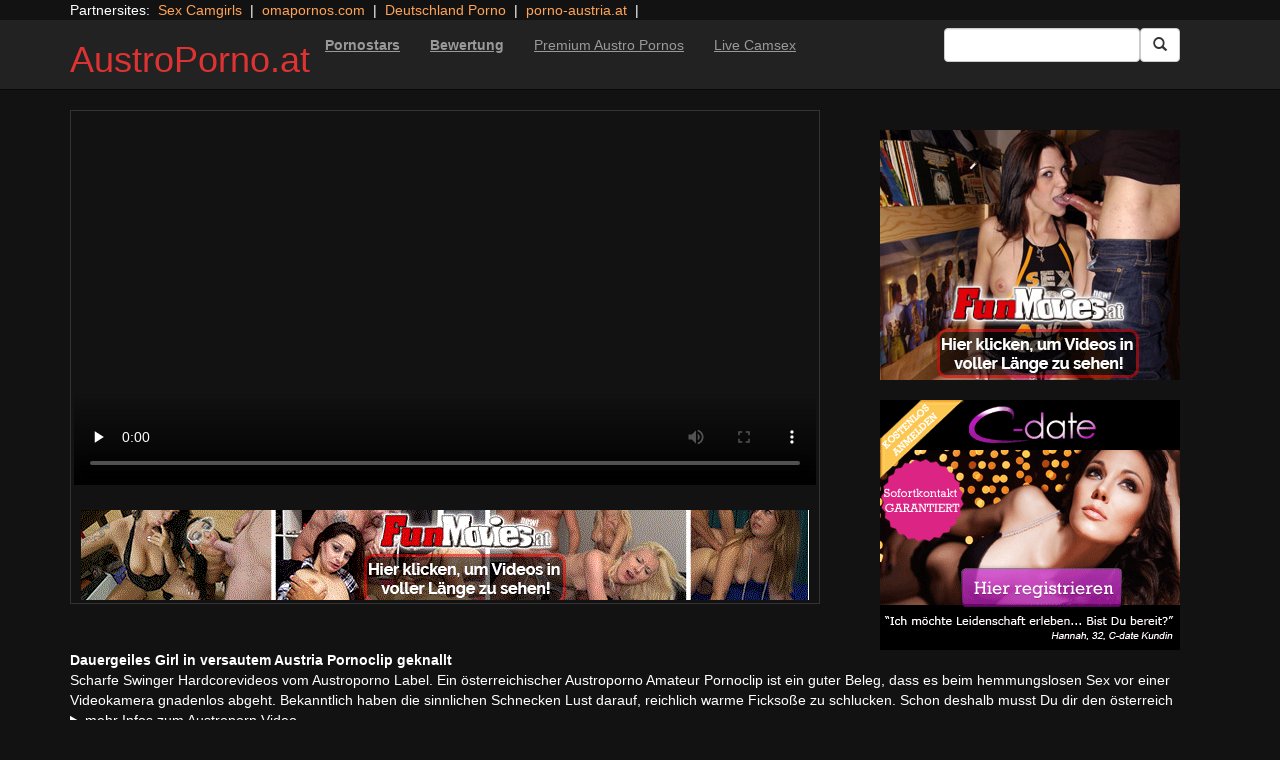

--- FILE ---
content_type: text/html; charset=UTF-8
request_url: https://austroporno.at/porno-oesterreich/fourway-climax.html/
body_size: 12580
content:
<!DOCTYPE html>
<html dir="ltr" lang="de">
<head>
<meta charset="UTF-8"/>
<meta name="viewport" content="width=device-width"/>
<meta name="language" content="de-at">
<link rel="alternate" hreflang="en-us" href="https://us.hc6.org/"/>
<link rel="alternate" hreflang="en-gb" href="https://us.hc6.org/"/>
<link rel="alternate" hreflang="x-default" href="https://austroporno.at"/>
<link rel="dns-prefetch" href="https://austroporno.at">
<link rel="dns-prefetch" href="https://storage.googleapis.com">
<link rel="dns-prefetch" href="https://cdncache1.hc6.org">
<link rel="dns-prefetch" href="https://netdna.bootstrapcdn.com">
<link rel="dns-prefetch" href="https://www.googletagmanager.com">
<link rel="profile" href="//gmpg.org/xfn/11"/>
<link rel="pingback" href="https://austroporno.at/xmlrpc.php"/>
<link rel="preload" href="//netdna.bootstrapcdn.com/bootstrap/3.0.2/fonts/glyphicons-halflings-regular.woff" as="font" type="font/woff" crossorigin>
<link rel="preload" href="//netdna.bootstrapcdn.com/bootstrap/3.0.2/fonts/glyphicons-halflings-regular.ttf" as="font" type="font/woff" crossorigin>
<link rel="icon" href="//cdncache1.hc6.org/PicServer/speedup/dating/datingarea_blue/img/favicon.png" type="image/png"/>
<style>img:is([sizes="auto" i], [sizes^="auto," i]){contain-intrinsic-size:3000px 1500px}</style>
<title>Dauergeiles Girl in versautem Austria Pornoclip geknallt</title>
<meta name="description" content="Scharfe Swinger Hardcorevideos vom Austroporno Label. Ein österreichischer Austroporno Amateur Pornoclip ist ein guter Beleg, dass es beim hemmungslosen Sex vor einer Videokamera gnadenlos abgeht. Bekanntlich haben die sinnlichen Schnecken Lust darauf, reichlich warme Ficksoße zu schlucken. Schon deshalb musst Du dir den österreichischen Amateur Porno aus Austria dringend ansehen. Deutschsprachiger Gruppensex Pornofilm vom Austroporno"/>
<meta name="robots" content="max-snippet:-1, max-image-preview:large, max-video-preview:-1"/>
<meta name="author" content="PornAWM"/>
<link rel="canonical" href="https://austroporno.at/porno-oesterreich/fourway-climax.html/"/>
<meta name="generator" content="All in One SEO Pro (AIOSEO) 4.8.1.1"/>
<script type="application/ld+json" class="aioseo-schema">{"@context":"https:\/\/schema.org","@graph":[{"@type":"Article","@id":"https:\/\/austroporno.at\/porno-oesterreich\/fourway-climax.html\/#article","name":"Dauergeiles Girl in versautem Austria Pornoclip geknallt","headline":"Dauergeiles Girl in versautem Austria Pornoclip geknallt","author":{"@id":"https:\/\/austroporno.at\/author\/pornawm\/#author"},"publisher":{"@id":"https:\/\/austroporno.at\/#person"},"image":{"@type":"ImageObject","url":"https:\/\/austroporno.at\/wp-content\/uploads\/2016\/10\/6769.jpg","width":720,"height":381},"datePublished":"2016-10-26T21:28:30+02:00","dateModified":"2025-01-07T00:11:47+01:00","inLanguage":"de-DE","mainEntityOfPage":{"@id":"https:\/\/austroporno.at\/porno-oesterreich\/fourway-climax.html\/#webpage"},"isPartOf":{"@id":"https:\/\/austroporno.at\/porno-oesterreich\/fourway-climax.html\/#webpage"},"articleSection":"Austria Porno, Amateur, Blowjob, ficken, GruppenSex Partys, Jana Puff, Romana"},{"@type":"BreadcrumbList","@id":"https:\/\/austroporno.at\/porno-oesterreich\/fourway-climax.html\/#breadcrumblist","itemListElement":[{"@type":"ListItem","@id":"https:\/\/austroporno.at\/#listItem","position":1,"name":"Zu Hause","item":"https:\/\/austroporno.at\/","nextItem":{"@type":"ListItem","@id":"https:\/\/austroporno.at\/category\/porno-oesterreich\/#listItem","name":"Austria Porno"}},{"@type":"ListItem","@id":"https:\/\/austroporno.at\/category\/porno-oesterreich\/#listItem","position":2,"name":"Austria Porno","previousItem":{"@type":"ListItem","@id":"https:\/\/austroporno.at\/#listItem","name":"Zu Hause"}}]},{"@type":"Person","@id":"https:\/\/austroporno.at\/#person","name":"PornAWM","image":{"@type":"ImageObject","@id":"https:\/\/austroporno.at\/porno-oesterreich\/fourway-climax.html\/#personImage","url":"https:\/\/secure.gravatar.com\/avatar\/fedbb3eac9d597787d46cc59914bdc9a?s=96&d=mm&r=r","width":96,"height":96,"caption":"PornAWM"}},{"@type":"Person","@id":"https:\/\/austroporno.at\/author\/pornawm\/#author","url":"https:\/\/austroporno.at\/author\/pornawm\/","name":"PornAWM","image":{"@type":"ImageObject","@id":"https:\/\/austroporno.at\/porno-oesterreich\/fourway-climax.html\/#authorImage","url":"https:\/\/secure.gravatar.com\/avatar\/fedbb3eac9d597787d46cc59914bdc9a?s=96&d=mm&r=r","width":96,"height":96,"caption":"PornAWM"}},{"@type":"WebPage","@id":"https:\/\/austroporno.at\/porno-oesterreich\/fourway-climax.html\/#webpage","url":"https:\/\/austroporno.at\/porno-oesterreich\/fourway-climax.html\/","name":"Dauergeiles Girl in versautem Austria Pornoclip geknallt","description":"Scharfe Swinger Hardcorevideos vom Austroporno Label. Ein \u00f6sterreichischer Austroporno Amateur Pornoclip ist ein guter Beleg, dass es beim hemmungslosen Sex vor einer Videokamera gnadenlos abgeht. Bekanntlich haben die sinnlichen Schnecken Lust darauf, reichlich warme Fickso\u00dfe zu schlucken. Schon deshalb musst Du dir den \u00f6sterreichischen Amateur Porno aus Austria dringend ansehen. Deutschsprachiger Gruppensex Pornofilm vom Austroporno","inLanguage":"de-DE","isPartOf":{"@id":"https:\/\/austroporno.at\/#website"},"breadcrumb":{"@id":"https:\/\/austroporno.at\/porno-oesterreich\/fourway-climax.html\/#breadcrumblist"},"author":{"@id":"https:\/\/austroporno.at\/author\/pornawm\/#author"},"creator":{"@id":"https:\/\/austroporno.at\/author\/pornawm\/#author"},"image":{"@type":"ImageObject","url":"https:\/\/austroporno.at\/wp-content\/uploads\/2016\/10\/6769.jpg","@id":"https:\/\/austroporno.at\/porno-oesterreich\/fourway-climax.html\/#mainImage","width":720,"height":381},"primaryImageOfPage":{"@id":"https:\/\/austroporno.at\/porno-oesterreich\/fourway-climax.html\/#mainImage"},"datePublished":"2016-10-26T21:28:30+02:00","dateModified":"2025-01-07T00:11:47+01:00"},{"@type":"WebSite","@id":"https:\/\/austroporno.at\/#website","url":"https:\/\/austroporno.at\/","name":"AustroPorno.at -\u00f6sterreichische Pornos von Funmovies","alternateName":"AustroPorno.at","inLanguage":"de-DE","publisher":{"@id":"https:\/\/austroporno.at\/#person"}}]}</script>
<link rel='dns-prefetch' href='//netdna.bootstrapcdn.com'/>
<link rel="stylesheet" type="text/css" href="//austroporno.at/wp-content/cache/wpfc-minified/qtkpusxb/bugx4.css" media="all"/>
<style id='classic-theme-styles-inline-css'>.wp-block-button__link{color:#fff;background-color:#32373c;border-radius:9999px;box-shadow:none;text-decoration:none;padding:calc(.667em + 2px) calc(1.333em + 2px);font-size:1.125em}.wp-block-file__button{background:#32373c;color:#fff;text-decoration:none}</style>
<style id='global-styles-inline-css'>:root{--wp--preset--aspect-ratio--square:1;--wp--preset--aspect-ratio--4-3:4/3;--wp--preset--aspect-ratio--3-4:3/4;--wp--preset--aspect-ratio--3-2:3/2;--wp--preset--aspect-ratio--2-3:2/3;--wp--preset--aspect-ratio--16-9:16/9;--wp--preset--aspect-ratio--9-16:9/16;--wp--preset--color--black:#000;--wp--preset--color--cyan-bluish-gray:#abb8c3;--wp--preset--color--white:#fff;--wp--preset--color--pale-pink:#f78da7;--wp--preset--color--vivid-red:#cf2e2e;--wp--preset--color--luminous-vivid-orange:#ff6900;--wp--preset--color--luminous-vivid-amber:#fcb900;--wp--preset--color--light-green-cyan:#7bdcb5;--wp--preset--color--vivid-green-cyan:#00d084;--wp--preset--color--pale-cyan-blue:#8ed1fc;--wp--preset--color--vivid-cyan-blue:#0693e3;--wp--preset--color--vivid-purple:#9b51e0;--wp--preset--gradient--vivid-cyan-blue-to-vivid-purple:linear-gradient(135deg,rgba(6,147,227,1) 0%,#9b51e0 100%);--wp--preset--gradient--light-green-cyan-to-vivid-green-cyan:linear-gradient(135deg,#7adcb4 0%,#00d082 100%);--wp--preset--gradient--luminous-vivid-amber-to-luminous-vivid-orange:linear-gradient(135deg,rgba(252,185,0,1) 0%,rgba(255,105,0,1) 100%);--wp--preset--gradient--luminous-vivid-orange-to-vivid-red:linear-gradient(135deg,rgba(255,105,0,1) 0%,#cf2e2e 100%);--wp--preset--gradient--very-light-gray-to-cyan-bluish-gray:linear-gradient(135deg,#eee 0%,#a9b8c3 100%);--wp--preset--gradient--cool-to-warm-spectrum:linear-gradient(135deg,#4aeadc 0%,#9778d1 20%,#cf2aba 40%,#ee2c82 60%,#fb6962 80%,#fef84c 100%);--wp--preset--gradient--blush-light-purple:linear-gradient(135deg,#ffceec 0%,#9896f0 100%);--wp--preset--gradient--blush-bordeaux:linear-gradient(135deg,#fecda5 0%,#fe2d2d 50%,#6b003e 100%);--wp--preset--gradient--luminous-dusk:linear-gradient(135deg,#ffcb70 0%,#c751c0 50%,#4158d0 100%);--wp--preset--gradient--pale-ocean:linear-gradient(135deg,#fff5cb 0%,#b6e3d4 50%,#33a7b5 100%);--wp--preset--gradient--electric-grass:linear-gradient(135deg,#caf880 0%,#71ce7e 100%);--wp--preset--gradient--midnight:linear-gradient(135deg,#020381 0%,#2874fc 100%);--wp--preset--font-size--small:13px;--wp--preset--font-size--medium:20px;--wp--preset--font-size--large:36px;--wp--preset--font-size--x-large:42px;--wp--preset--spacing--20:.44rem;--wp--preset--spacing--30:.67rem;--wp--preset--spacing--40:1rem;--wp--preset--spacing--50:1.5rem;--wp--preset--spacing--60:2.25rem;--wp--preset--spacing--70:3.38rem;--wp--preset--spacing--80:5.06rem;--wp--preset--shadow--natural:6px 6px 9px rgba(0,0,0,.2);--wp--preset--shadow--deep:12px 12px 50px rgba(0,0,0,.4);--wp--preset--shadow--sharp:6px 6px 0 rgba(0,0,0,.2);--wp--preset--shadow--outlined:6px 6px 0 -3px rgba(255,255,255,1) , 6px 6px rgba(0,0,0,1);--wp--preset--shadow--crisp:6px 6px 0 rgba(0,0,0,1)}:where(.is-layout-flex){gap:.5em}:where(.is-layout-grid){gap:.5em}body .is-layout-flex{display:flex}.is-layout-flex{flex-wrap:wrap;align-items:center}.is-layout-flex > :is(*, div){margin:0}body .is-layout-grid{display:grid}.is-layout-grid > :is(*, div){margin:0}:where(.wp-block-columns.is-layout-flex){gap:2em}:where(.wp-block-columns.is-layout-grid){gap:2em}:where(.wp-block-post-template.is-layout-flex){gap:1.25em}:where(.wp-block-post-template.is-layout-grid){gap:1.25em}.has-black-color{color:var(--wp--preset--color--black)!important}.has-cyan-bluish-gray-color{color:var(--wp--preset--color--cyan-bluish-gray)!important}.has-white-color{color:var(--wp--preset--color--white)!important}.has-pale-pink-color{color:var(--wp--preset--color--pale-pink)!important}.has-vivid-red-color{color:var(--wp--preset--color--vivid-red)!important}.has-luminous-vivid-orange-color{color:var(--wp--preset--color--luminous-vivid-orange)!important}.has-luminous-vivid-amber-color{color:var(--wp--preset--color--luminous-vivid-amber)!important}.has-light-green-cyan-color{color:var(--wp--preset--color--light-green-cyan)!important}.has-vivid-green-cyan-color{color:var(--wp--preset--color--vivid-green-cyan)!important}.has-pale-cyan-blue-color{color:var(--wp--preset--color--pale-cyan-blue)!important}.has-vivid-cyan-blue-color{color:var(--wp--preset--color--vivid-cyan-blue)!important}.has-vivid-purple-color{color:var(--wp--preset--color--vivid-purple)!important}.has-black-background-color{background-color:var(--wp--preset--color--black)!important}.has-cyan-bluish-gray-background-color{background-color:var(--wp--preset--color--cyan-bluish-gray)!important}.has-white-background-color{background-color:var(--wp--preset--color--white)!important}.has-pale-pink-background-color{background-color:var(--wp--preset--color--pale-pink)!important}.has-vivid-red-background-color{background-color:var(--wp--preset--color--vivid-red)!important}.has-luminous-vivid-orange-background-color{background-color:var(--wp--preset--color--luminous-vivid-orange)!important}.has-luminous-vivid-amber-background-color{background-color:var(--wp--preset--color--luminous-vivid-amber)!important}.has-light-green-cyan-background-color{background-color:var(--wp--preset--color--light-green-cyan)!important}.has-vivid-green-cyan-background-color{background-color:var(--wp--preset--color--vivid-green-cyan)!important}.has-pale-cyan-blue-background-color{background-color:var(--wp--preset--color--pale-cyan-blue)!important}.has-vivid-cyan-blue-background-color{background-color:var(--wp--preset--color--vivid-cyan-blue)!important}.has-vivid-purple-background-color{background-color:var(--wp--preset--color--vivid-purple)!important}.has-black-border-color{border-color:var(--wp--preset--color--black)!important}.has-cyan-bluish-gray-border-color{border-color:var(--wp--preset--color--cyan-bluish-gray)!important}.has-white-border-color{border-color:var(--wp--preset--color--white)!important}.has-pale-pink-border-color{border-color:var(--wp--preset--color--pale-pink)!important}.has-vivid-red-border-color{border-color:var(--wp--preset--color--vivid-red)!important}.has-luminous-vivid-orange-border-color{border-color:var(--wp--preset--color--luminous-vivid-orange)!important}.has-luminous-vivid-amber-border-color{border-color:var(--wp--preset--color--luminous-vivid-amber)!important}.has-light-green-cyan-border-color{border-color:var(--wp--preset--color--light-green-cyan)!important}.has-vivid-green-cyan-border-color{border-color:var(--wp--preset--color--vivid-green-cyan)!important}.has-pale-cyan-blue-border-color{border-color:var(--wp--preset--color--pale-cyan-blue)!important}.has-vivid-cyan-blue-border-color{border-color:var(--wp--preset--color--vivid-cyan-blue)!important}.has-vivid-purple-border-color{border-color:var(--wp--preset--color--vivid-purple)!important}.has-vivid-cyan-blue-to-vivid-purple-gradient-background{background:var(--wp--preset--gradient--vivid-cyan-blue-to-vivid-purple)!important}.has-light-green-cyan-to-vivid-green-cyan-gradient-background{background:var(--wp--preset--gradient--light-green-cyan-to-vivid-green-cyan)!important}.has-luminous-vivid-amber-to-luminous-vivid-orange-gradient-background{background:var(--wp--preset--gradient--luminous-vivid-amber-to-luminous-vivid-orange)!important}.has-luminous-vivid-orange-to-vivid-red-gradient-background{background:var(--wp--preset--gradient--luminous-vivid-orange-to-vivid-red)!important}.has-very-light-gray-to-cyan-bluish-gray-gradient-background{background:var(--wp--preset--gradient--very-light-gray-to-cyan-bluish-gray)!important}.has-cool-to-warm-spectrum-gradient-background{background:var(--wp--preset--gradient--cool-to-warm-spectrum)!important}.has-blush-light-purple-gradient-background{background:var(--wp--preset--gradient--blush-light-purple)!important}.has-blush-bordeaux-gradient-background{background:var(--wp--preset--gradient--blush-bordeaux)!important}.has-luminous-dusk-gradient-background{background:var(--wp--preset--gradient--luminous-dusk)!important}.has-pale-ocean-gradient-background{background:var(--wp--preset--gradient--pale-ocean)!important}.has-electric-grass-gradient-background{background:var(--wp--preset--gradient--electric-grass)!important}.has-midnight-gradient-background{background:var(--wp--preset--gradient--midnight)!important}.has-small-font-size{font-size:var(--wp--preset--font-size--small)!important}.has-medium-font-size{font-size:var(--wp--preset--font-size--medium)!important}.has-large-font-size{font-size:var(--wp--preset--font-size--large)!important}.has-x-large-font-size{font-size:var(--wp--preset--font-size--x-large)!important}:where(.wp-block-post-template.is-layout-flex){gap:1.25em}:where(.wp-block-post-template.is-layout-grid){gap:1.25em}:where(.wp-block-columns.is-layout-flex){gap:2em}:where(.wp-block-columns.is-layout-grid){gap:2em}:root :where(.wp-block-pullquote){font-size:1.5em;line-height:1.6}</style>
<link rel='stylesheet' id='twitter-bootstrap-css' href='https://netdna.bootstrapcdn.com/bootstrap/3.0.2/css/bootstrap.min.css?ver=3.0.2' type='text/css' media='all'/>
<style>body{background-color:#121212;color:#fff}a:link{color:#ffa357}a:visited{color:#ccc}.widget-area h2,.tag-cloud h2{font-size:18px;line-height:18px}.widget-area li{list-style:none}.tag-cloud a{white-space:nowrap;background-color:#666;color:#fff;padding:4px;border-radius:8px;margin-right:4px;line-height:180%}.cat-item{font-weight:bold;margin-bottom:2px;padding:4px;border-bottom:1px solid #ccc}.cat-item a{color:#666;margin:0;display:block;width:100%;height:100%}.duration{background-color:#000;color:#fff;font-size:14px;font-weight:bold;bottom:-18px;right:20px;position:relative;float:right;padding:2px;line-height:100%;clear:both}.video-preview-title a{font-size:14px;font-weight:normal;clear:both}.video-meta-data{font-size:14px}a.sponsor_link{font-size:16px;font-weight:bold}.video-data{width:auto;border:1px solid #333;padding:3px;overflow:hidden}.video-data-left{width:50%;float:left;background-color:transparent;text-align:left}.video-data-right{width:50%;float:right;text-align:right}.nav-tabs>li.active>a{background-color:#eee;border:none}.nav-tabs a{background-color:#ccc;border-bottom:1px solid #f1f1f1;color:#000}.edit-link{display:block}time{display:block}#comments{clear:both}#respond{clear:both}.flex-video{position:relative;padding-top:10px;padding-bottom:700px;height:0;overflow:hidden}.flex-video iframe,.flex-video object,.flex-video embed{position:absolute;top:0;left:0;width:100%;height:100%}@media only screen and (max-device-width:800px),only screen and (device-width:1024px) and (device-height:600px),only screen and (width:1280px) and (orientation:landscape),only screen and (device-width:800px),only screen and (max-width:767px){.flex-video{padding-top:0}}</style>
<link rel="stylesheet" type="text/css" href="//austroporno.at/wp-content/cache/wpfc-minified/7w11yheq/bugx4.css" media="screen"/>
<link rel="https://api.w.org/" href="https://austroporno.at/wp-json/"/><link rel="alternate" title="JSON" type="application/json" href="https://austroporno.at/wp-json/wp/v2/posts/6769"/><link rel="EditURI" type="application/rsd+xml" title="RSD" href="https://austroporno.at/xmlrpc.php?rsd"/>
<meta name="generator" content="WordPress 6.7.2"/>
<link rel='shortlink' href='https://austroporno.at/?p=6769'/>
<link rel="alternate" title="oEmbed (JSON)" type="application/json+oembed" href="https://austroporno.at/wp-json/oembed/1.0/embed?url=https%3A%2F%2Faustroporno.at%2Fporno-oesterreich%2Ffourway-climax.html%2F"/>
<link rel="alternate" title="oEmbed (XML)" type="text/xml+oembed" href="https://austroporno.at/wp-json/oembed/1.0/embed?url=https%3A%2F%2Faustroporno.at%2Fporno-oesterreich%2Ffourway-climax.html%2F&#038;format=xml"/>
<style>.site-title a,.site-description{color:#d33!important}</style>
<script type="application/ld+json">{
"@context": "http://schema.org/",
"@type": "VideoObject",
"name": "Dauergeiles Girl in versautem Austria Pornoclip geknallt",
"description": "In der geilsten Pornotube im Netz erwarten Dich Tausende Blondinen Porno Videos, in denen perverse Hausfrauen oberaffentittengeil geknattert werden. Die supergeilen Weiber legen mit Wonne ihre klitschnasse Fotze frei, um es sich vom gut gebauten Handelsvertreter besorgen zu lassen.",
"url": "https://austroporno.at/porno-oesterreich/fourway-climax.html/",
"thumbnailUrl": "https://cdncache1.hc6.org/PicServer/nlclp/autpat/tubeace-thumbs/69/6769_1.jpg",
"contentUrl": "https://cdncache1.hc6.org/cache3/2dirxxyyzz/manicaold/galleriesDfunmoviesDatSFlash-00116_FunMovies_at_Ein_flotter_4er_2SvideosSvideo.mp4",
"duration": "PT5M14S",
"encodingFormat": "video/mp4",
"uploadDate": "2023-12-10T8:4:4+01:00"
}</script>
</head>
<body>
<div class="container"> Partnersites:&nbsp; <a href="https://sexcamgirls.live" alt="Sex Camgirls" target="_blank" rel="noopener">Sex Camgirls</a> &nbsp;|&nbsp; <a href="https://omapornos.com" alt="omapornos.com" target="_blank" rel="noopener">omapornos.com</a> &nbsp;|&nbsp; <a href="https://pornos.cc" alt="Deutschland Porno" target="_blank" rel="noopener">Deutschland Porno</a> &nbsp;|&nbsp; <a href="https://porno-austria.at" alt="porno-austria.at" target="_blank" rel="noopener">porno-austria.at</a> &nbsp;|&nbsp; <br></div><div class="navbar navbar-inverse navbar-static-top" role="navigation">
<div class="container">
<div class="navbar-header"> <button type="button" class="navbar-toggle" data-toggle="collapse" data-target=".navbar-collapse"> <span class="sr-only">Toggle navigation</span> <span class="icon-bar"></span> <span class="icon-bar"></span> <span class="icon-bar"></span> </button> <header> <h1 class="site-title"><a href="https://austroporno.at/" title="AustroPorno.at" rel="home">AustroPorno.at</a></h1> </header></div><div class="collapse navbar-collapse">
<div class="menu-menu-1-container"><ul id="nav" class="nav navbar-nav"><li id="menu-item-480" class="menu-item menu-item-type-post_type menu-item-object-page menu-item-480"><a href="https://austroporno.at/porn-star-list/"><b><u>Pornostars</u></b></a></li> <li id="menu-item-2652" class="menu-item menu-item-type-post_type menu-item-object-page menu-item-2652"><a href="https://austroporno.at/highest-rated/"><b><u>Bewertung</u></b></a></li> <li id="menu-item-8931" class="menu-item menu-item-type-custom menu-item-object-custom menu-item-8931"><a href="https://msecure106.com/track/NTIzNi4xLjI0LjY2LjQuMC4wLjAuMA"><u>Premium Austro Pornos</u></a></li> <li id="menu-item-23572" class="menu-item menu-item-type-custom menu-item-object-custom menu-item-23572"><a href="https://www.pornos.cam"><u>Live Camsex</u></a></li> </ul></div><form class="navbar-form navbar-right" action="https://austroporno.at">
<div class="form-group"> <input type="text" class="form-control" alt="search" id="search input" aria-label="Search Input Field" name="search input"></div><button type="submit" class="btn btn-default btn-md" alt="Submit Button" id="Submit Button" aria-label="Submit Button">
<span class="glyphicon glyphicon-search"></span>
</button>
</form></div></div></div><div class="container">
<div class="row">
<div id="layleft" class="col-xs-12 col-sm-12 col-md-12 col-lg-8">
<div id='content' class="tab-content">   
<div class="video-data row-fluid tab-pane active" id="info">      
<div class="col-*-12"> <center> <a href="//msecure106.com/track/NTIzNi4xLjI0LjY2LjQuMC4wLjAuMA" target="_blank" id="link1" alt="Video on Demand" aria-label="Video on Demand" rel="nofollow"></a> <video id=video width="100%" height="100%" preload="none" poster="https://storage.googleapis.com/cdnawm3/nlclp/autpat/tubeace-thumbs/69/6769_1.jpg" controls> <source src="https://cdncache1.hc6.org/cache3/2dirxxyyzz/manicaold/galleriesDfunmoviesDatSFlash-00116_FunMovies_at_Ein_flotter_4er_2SvideosSvideo.mp4" type="video/mp4"> Your browser does not support the video tag. </video> </center></div><div class="col-*-12"> <br> <a href="//msecure106.com/track/NTIzNi4xLjI0LjY2LjQuMC4wLjAuMA" rel="nofollow" alt="Advertisment" target="_blank" id="link2"> <img id="banner1" class="img-responsive center-block" src="https://cdncache1.hc6.org/PicServer/ban/clispon/manicafun320-1.gif" width="320" height="90" alt="Austro Pornos" aria-label="Video on Demand Advertisment" border=0> </a></div></div></div></div><div id="layright" class="col-lg-4">
<div class="col-*-12"> <center> <br> <a href="https://msecure106.com/track/NTIzNi4xLjI0LjY2LjQuMC4wLjAuMA" id="adlinkban1" title="Advertisment1" rel="nofollow" target="_blank"> <img id="linkbanner1" class="img-responsive center-block" src="https://storage.googleapis.com/cdnawmglobal/1dirxxyyzz/PicServer/ban/spon/funmovies300-3.gif" width=300 height=250 border=0 title="Advertisment1"> </a> </center></div><div class="col-*-12"> <br> <center> <a href="https://inspxtrc.com/?a=17624&c=5183&s1=0&s2=113" id="adlinkban2" title="Advertisment2" rel="nofollow" target="_blank"> <img id="linkbanner2" class="img-responsive center-block" src="https://storage.googleapis.com/cdnawmglobal/1dirxxyyzz/PicServer/ban/spon/cdate300-5183.gif" width=300 height=250 border=0 title="Advertisment2"> </a> </center></div></div></div><b>Dauergeiles Girl in versautem Austria Pornoclip geknallt</b>
<br>
Scharfe Swinger Hardcorevideos vom Austroporno Label. Ein &ouml;sterreichischer Austroporno Amateur Pornoclip ist ein guter Beleg, dass es beim hemmungslosen Sex vor einer Videokamera gnadenlos abgeht. Bekanntlich haben die sinnlichen Schnecken Lust darauf, reichlich warme Fickso&szlig;e zu schlucken. Schon deshalb musst Du dir den &ouml;sterreich<details>
<summary>mehr Infos zum Austroporn Video</summary>     
ischen Amateur Porno aus Austria dringend ansehen.
Deutschsprachiger Gruppensex Pornofilm vom Austroporno Label. Versaute Austroporno Swinger Hardcorevideos sind der perfekte Beweis, dass vor einer Videokamera gnadenlos gepoppt wird. Die hei&szlig;en Schnecken haben Bock darauf, die fetten Fickstengel zum Sabbern zu wichsen. Somit existieren reichlich treffliche Beweggr&uuml;nde, dass du Dir das unzensierte Amateur Pornovideo aus &Ouml;sterreich unbedingt angucken solltest.
Geiler Gruppensex Pornoclip vom Austroporno Label. Scharfe Austroporno Swinger Hardcoreclips sind der beste Beweis daf&uuml;r, dass es beim enthemmten Rammeln vor einer Kamera ordentlich abgeht. Du siehst augenblicklich, dass die hei&szlig;en Weiber B&ouml;cke darauf haben, die steifen Fickkolben zum Abspritzen zu veranlassen. Demgem&auml;&szlig; gibt es viele treffliche Gr&uuml;nde, dass du Dir diesen versauten Amateur Hardcoreclip aus Austria auf jeden Fall anschauen solltest.
Deutschsprachige Austroporno Gruppensex Pornoclips. Scharfe Austroporno Amateur Hardcoreclips sind der beste Beweis, dass vor einer Kamera richtig gerammelt wird. Man sieht augenblicklich, dass die scharfen Weiber B&ouml;cke darauf haben, literweise frisches Ejakulat zu schlucken. Also solltest Du dir dieses unzensierte Swinger Hardcorevideo aus Austria dringend ansehen.
</details>
<br> hier kannst Du eine <a href="https://www.austromilf.at" target="_self" rel="follow"><u>&ouml;sterreichische MILF treffen</u></a> - deutschsprachige <a href="https://www.pornos.cam" target="_self" alt="Sexcam Girls" rel="follow"><u>Sexcam Girls</u></a>
<br><b>Performers:<b><a href="https://austroporno.at/performer/jana-puff/" rel="tag">Jana Puff</a>, <a href="https://austroporno.at/performer/romana/" rel="tag">Romana</a> <span class="views"></span> 
<br> <b>Clip Tags:</b> <a href="https://austroporno.at/tag/amateur/" rel="tag">Amateur</a>, <a href="https://austroporno.at/tag/blowjob/" rel="tag">Blowjob</a>, <a href="https://austroporno.at/tag/fucking/" rel="tag">ficken</a>, <a href="https://austroporno.at/tag/group-sex/" rel="tag">GruppenSex Partys</a><br/> Category/Studio: <a href="https://austroporno.at/category/porno-oesterreich/" rel="category tag">Austria Porno</a><br/>  
<b>Tags</b><br> <a href="https://austroporno.at/tag/cumshot/" class="tag-cloud-link tag-link-33 tag-link-position-1" style="font-size: 15.315789473684pt;" aria-label="abspritzen (191 Einträge)">abspritzen</a> <a href="https://austroporno.at/tag/amateur/" class="tag-cloud-link tag-link-28 tag-link-position-2" style="font-size: 18pt;" aria-label="Amateur (615 Einträge)">Amateur</a> <a href="https://austroporno.at/tag/blonde/" class="tag-cloud-link tag-link-45 tag-link-position-3" style="font-size: 14.368421052632pt;" aria-label="Blondine (125 Einträge)">Blondine</a> <a href="https://austroporno.at/tag/blowjob/" class="tag-cloud-link tag-link-36 tag-link-position-4" style="font-size: 16.842105263158pt;" aria-label="Blowjob (372 Einträge)">Blowjob</a> <a href="https://austroporno.at/tag/brunette/" class="tag-cloud-link tag-link-48 tag-link-position-5" style="font-size: 16.526315789474pt;" aria-label="Brünette (326 Einträge)">Brünette</a> <a href="https://austroporno.at/tag/lingerie/" class="tag-cloud-link tag-link-43 tag-link-position-6" style="font-size: 14.947368421053pt;" aria-label="Dessous (163 Einträge)">Dessous</a> <a href="https://austroporno.at/tag/german/" class="tag-cloud-link tag-link-35 tag-link-position-7" style="font-size: 15.263157894737pt;" aria-label="deutsch (187 Einträge)">deutsch</a> <a href="https://austroporno.at/tag/big-tits/" class="tag-cloud-link tag-link-47 tag-link-position-8" style="font-size: 15.421052631579pt;" aria-label="dicke Titten (199 Einträge)">dicke Titten</a> <a href="https://austroporno.at/tag/threesome/" class="tag-cloud-link tag-link-53 tag-link-position-9" style="font-size: 14.263157894737pt;" aria-label="Dreier Sex (119 Einträge)">Dreier Sex</a> <a href="https://austroporno.at/tag/natural-tits/" class="tag-cloud-link tag-link-79 tag-link-position-10" style="font-size: 16.210526315789pt;" aria-label="echte Titten (284 Einträge)">echte Titten</a> <a href="https://austroporno.at/tag/european/" class="tag-cloud-link tag-link-2234 tag-link-position-11" style="font-size: 15.684210526316pt;" aria-label="europäisch (224 Einträge)">europäisch</a> <a href="https://austroporno.at/tag/fetish/" class="tag-cloud-link tag-link-38 tag-link-position-12" style="font-size: 14.315789473684pt;" aria-label="Fetisch internat (121 Einträge)">Fetisch internat</a> <a href="https://austroporno.at/tag/fucking/" class="tag-cloud-link tag-link-2013 tag-link-position-13" style="font-size: 14.526315789474pt;" aria-label="ficken (133 Einträge)">ficken</a> <a href="https://austroporno.at/tag/finger-fucking/" class="tag-cloud-link tag-link-2241 tag-link-position-14" style="font-size: 14.842105263158pt;" aria-label="Finger Ficken (154 Einträge)">Finger Ficken</a> <a href="https://austroporno.at/tag/big-ass/" class="tag-cloud-link tag-link-150 tag-link-position-15" style="font-size: 15.315789473684pt;" aria-label="großer Arsch (188 Einträge)">großer Arsch</a> <a href="https://austroporno.at/tag/handjob/" class="tag-cloud-link tag-link-656 tag-link-position-16" style="font-size: 14.526315789474pt;" aria-label="Handjob (135 Einträge)">Handjob</a> <a href="https://austroporno.at/tag/hardcore/" class="tag-cloud-link tag-link-42 tag-link-position-17" style="font-size: 15.631578947368pt;" aria-label="Hardcore (219 Einträge)">Hardcore</a> <a href="https://austroporno.at/tag/high-heels/" class="tag-cloud-link tag-link-72 tag-link-position-18" style="font-size: 15.052631578947pt;" aria-label="High-Heels (167 Einträge)">High-Heels</a> <a href="https://austroporno.at/tag/small-tits/" class="tag-cloud-link tag-link-78 tag-link-position-19" style="font-size: 14.631578947368pt;" aria-label="kleine Titten (141 Einträge)">kleine Titten</a> <a href="https://austroporno.at/tag/lesbian/" class="tag-cloud-link tag-link-51 tag-link-position-20" style="font-size: 14.578947368421pt;" aria-label="Lesbensex (136 Einträge)">Lesbensex</a> <a href="https://austroporno.at/tag/masturbation/" class="tag-cloud-link tag-link-70 tag-link-position-21" style="font-size: 14pt;" aria-label="Masturbation (107 Einträge)">Masturbation</a> <a href="https://austroporno.at/tag/solo/" class="tag-cloud-link tag-link-57 tag-link-position-22" style="font-size: 14.157894736842pt;" aria-label="Masturbation solo (113 Einträge)">Masturbation solo</a> <a href="https://austroporno.at/tag/milf/" class="tag-cloud-link tag-link-95 tag-link-position-23" style="font-size: 15.105263157895pt;" aria-label="MILF (173 Einträge)">MILF</a> <a href="https://austroporno.at/tag/pussy-licking/" class="tag-cloud-link tag-link-90 tag-link-position-24" style="font-size: 14.684210526316pt;" aria-label="Muschi lecken (142 Einträge)">Muschi lecken</a> <a href="https://austroporno.at/tag/stockings/" class="tag-cloud-link tag-link-41 tag-link-position-25" style="font-size: 15pt;" aria-label="Nylonstrümpfe (164 Einträge)">Nylonstrümpfe</a> <a href="https://austroporno.at/tag/pornstar/" class="tag-cloud-link tag-link-183 tag-link-position-26" style="font-size: 14.315789473684pt;" aria-label="Pornostar (121 Einträge)">Pornostar</a> <a href="https://austroporno.at/tag/shaved-pussy/" class="tag-cloud-link tag-link-119 tag-link-position-27" style="font-size: 15.842105263158pt;" aria-label="rasierte Mösen (240 Einträge)">rasierte Mösen</a> <a href="https://austroporno.at/tag/mature/" class="tag-cloud-link tag-link-46 tag-link-position-28" style="font-size: 14.052631578947pt;" aria-label="reife Damen (108 Einträge)">reife Damen</a> <a href="https://austroporno.at/tag/student/" class="tag-cloud-link tag-link-2248 tag-link-position-29" style="font-size: 14.263157894737pt;" aria-label="Studentinnen (120 Einträge)">Studentinnen</a> <a href="https://austroporno.at/tag/homemade/" class="tag-cloud-link tag-link-2236 tag-link-position-30" style="font-size: 14.421052631579pt;" aria-label="zu Hause (127 Einträge)">zu Hause</a> 
84                                     <p></p>
<b>Related Videos</b><br><div class="row">
<div class="col-xs-12 col-sm-12 col-md-12 col-lg-2"> 
<div class="tab-content">
<div class="video-data row-fluid tab-pane active">
<div class="duration"> 06:06</div><div class="video-preview"> <a href="https://austroporno.at/porno-oesterreich/latex-groupsex.html/" title="&Ouml;sterreichische Schlampe aus der Alpenrepublik will in versautem Funmovies Pornoclip gepimpert werden"><img class="img-responsive" src="https://storage.googleapis.com/cdnawmglobal/1dirxxyyzz/PicServer/nlclp/autpat/tubeace-thumbs/09/7009_1.jpg" alt="&Ouml;sterreichische Schlampe aus der Alpenrepublik will in versautem Funmovies Pornoclip gepimpert werden" width=320 height=200></a></div><div class="video-meta-data">
<div class="video-preview-title"> <a href="https://austroporno.at/porno-oesterreich/latex-groupsex.html/" rel="bookmark" title="&Ouml;sterreichische Schlampe aus der Alpenrepublik will in versautem Funmovies Pornoclip gepimpert werden"></b> </h3>&Ouml;sterreichische Schlampe aus der Alpenrepublik will in versautem Funmovies Pornoclip gepimpert werden </a></div><div class="pull-right">  <span class="views"> </span></div></div></div></div></div><div class="col-xs-12 col-sm-12 col-md-12 col-lg-2"> 
<div class="tab-content">
<div class="video-data row-fluid tab-pane active">
<div class="duration"> 04:00</div><div class="video-preview"> <a href="https://austroporno.at/porno-oesterreich/pussy-licking-2.html/" title="Dauergeiles Amateur Luder in versautem Gang Bang Porno gebumst"><img class="img-responsive" src="https://storage.googleapis.com/cdnawmglobal/1dirxxyyzz/PicServer/nlclp/autpat/tubeace-thumbs/73/6673_1.jpg" alt="Dauergeiles Amateur Luder in versautem Gang Bang Porno gebumst" width=320 height=200></a></div><div class="video-meta-data">
<div class="video-preview-title"> <a href="https://austroporno.at/porno-oesterreich/pussy-licking-2.html/" rel="bookmark" title="Dauergeiles Amateur Luder in versautem Gang Bang Porno gebumst"></b> </h3>Dauergeiles Amateur Luder in versautem Gang Bang Porno gebumst </a></div><div class="pull-right">  <span class="views"> </span></div></div></div></div></div><div class="col-xs-12 col-sm-12 col-md-12 col-lg-2"> 
<div class="tab-content">
<div class="video-data row-fluid tab-pane active">
<div class="duration"> 04:06</div><div class="video-preview"> <a href="https://austroporno.at/porno-oesterreich/teen-girl.html/" title="Willige Amateure werden in privatem &Ouml;si Pornofilm gev&ouml;gelt"><img class="img-responsive" src="https://storage.googleapis.com/cdnawmglobal/1dirxxyyzz/PicServer/nlclp/autpat/tubeace-thumbs/91/7291_1.jpg" alt="Willige Amateure werden in privatem &Ouml;si Pornofilm gev&ouml;gelt" width=320 height=200></a></div><div class="video-meta-data">
<div class="video-preview-title"> <a href="https://austroporno.at/porno-oesterreich/teen-girl.html/" rel="bookmark" title="Willige Amateure werden in privatem &Ouml;si Pornofilm gev&ouml;gelt"></b> </h3>Willige Amateure werden in privatem &Ouml;si Pornofilm gev&ouml;gelt </a></div><div class="pull-right">  <span class="views"> </span></div></div></div></div></div><div class="col-xs-12 col-sm-12 col-md-12 col-lg-2"> 
<div class="tab-content">
<div class="video-data row-fluid tab-pane active">
<div class="duration"> 02:48</div><div class="video-preview"> <a href="https://austroporno.at/porno-oesterreich/masked-babe.html/" title="Privater Gruppensex Clip mit dauergeilen Girls aus &Ouml;sterreich"><img class="img-responsive" src="https://storage.googleapis.com/cdnawmglobal/1dirxxyyzz/PicServer/nlclp/autpat/tubeace-thumbs/05/7305_1.jpg" alt="Privater Gruppensex Clip mit dauergeilen Girls aus &Ouml;sterreich" width=320 height=200></a></div><div class="video-meta-data">
<div class="video-preview-title"> <a href="https://austroporno.at/porno-oesterreich/masked-babe.html/" rel="bookmark" title="Privater Gruppensex Clip mit dauergeilen Girls aus &Ouml;sterreich"></b> </h3>Privater Gruppensex Clip mit dauergeilen Girls aus &Ouml;sterreich </a></div><div class="pull-right">  <span class="views"> </span></div></div></div></div></div><div class="col-xs-12 col-sm-12 col-md-12 col-lg-2"> 
<div class="tab-content">
<div class="video-data row-fluid tab-pane active">
<div class="duration"> 12:46</div><div class="video-preview"> <a href="https://austroporno.at/porno-oesterreich/perverted-housewife-enjoys-life.html/" title="Unzensierter Swingerparty Pornofilm mit dauergeilen Weibern aus der Alpenrepublik"><img class="img-responsive" src="https://storage.googleapis.com/cdnawmglobal/1dirxxyyzz/PicServer/nlclp/autpat/tubeace-thumbs/30/14630_3.jpg" alt="Unzensierter Swingerparty Pornofilm mit dauergeilen Weibern aus der Alpenrepublik" width=320 height=200></a></div><div class="video-meta-data">
<div class="video-preview-title"> <a href="https://austroporno.at/porno-oesterreich/perverted-housewife-enjoys-life.html/" rel="bookmark" title="Unzensierter Swingerparty Pornofilm mit dauergeilen Weibern aus der Alpenrepublik"></b> </h3>Unzensierter Swingerparty Pornofilm mit dauergeilen Weibern aus der Alpenrepublik </a></div><div class="pull-right">  <span class="views"> </span></div></div></div></div></div><div class="col-xs-12 col-sm-12 col-md-12 col-lg-2"> 
<div class="tab-content">
<div class="video-data row-fluid tab-pane active">
<div class="duration"> 01:42</div><div class="video-preview"> <a href="https://austroporno.at/porno-oesterreich/suffocating-kink.html/" title="Versauter Funmovies Clip mit schwanzgeilem Girl aus der Alpenrepublik"><img class="img-responsive" src="https://storage.googleapis.com/cdnawmglobal/1dirxxyyzz/PicServer/nlclp/autpat/tubeace-thumbs/13/7013_1.jpg" alt="Versauter Funmovies Clip mit schwanzgeilem Girl aus der Alpenrepublik" width=320 height=200></a></div><div class="video-meta-data">
<div class="video-preview-title"> <a href="https://austroporno.at/porno-oesterreich/suffocating-kink.html/" rel="bookmark" title="Versauter Funmovies Clip mit schwanzgeilem Girl aus der Alpenrepublik"></b> </h3>Versauter Funmovies Clip mit schwanzgeilem Girl aus der Alpenrepublik </a></div><div class="pull-right">  <span class="views"> </span></div></div></div></div></div></div><div class="row">
<div class="col-xs-12 col-sm-12 col-md-12 col-lg-2"> 
<div class="tab-content">
<div class="video-data row-fluid tab-pane active">
<div class="duration"> 08:00</div><div class="video-preview"> <a href="https://austroporno.at/porno-oesterreich/larissa-fucks-a-stranger.html/" title="Privater Bi-Sex Porno mit willigem Girl aus &Ouml;sterreich"><img class="img-responsive" src="https://storage.googleapis.com/cdnawmglobal/1dirxxyyzz/PicServer/nlclp/autpat/tubeace-thumbs/08/15008_3.jpg" alt="Privater Bi-Sex Porno mit willigem Girl aus &Ouml;sterreich" width=320 height=200></a></div><div class="video-meta-data">
<div class="video-preview-title"> <a href="https://austroporno.at/porno-oesterreich/larissa-fucks-a-stranger.html/" rel="bookmark" title="Privater Bi-Sex Porno mit willigem Girl aus &Ouml;sterreich"></b> </h3>Privater Bi-Sex Porno mit willigem Girl aus &Ouml;sterreich </a></div><div class="pull-right">  <span class="views"> </span></div></div></div></div></div><div class="col-xs-12 col-sm-12 col-md-12 col-lg-2"> 
<div class="tab-content">
<div class="video-data row-fluid tab-pane active">
<div class="duration"> 12:57</div><div class="video-preview"> <a href="https://austroporno.at/porno-oesterreich/skinny-austrian-housewife-loves-sex.html/" title="Tabulose Schlampe aus der Alpenrepublik will in unzensiertem Funmovies Pornofilm gebumst werden"><img class="img-responsive" src="https://storage.googleapis.com/cdnawmglobal/1dirxxyyzz/PicServer/nlclp/autpat/tubeace-thumbs/36/14636_3.jpg" alt="Tabulose Schlampe aus der Alpenrepublik will in unzensiertem Funmovies Pornofilm gebumst werden" width=320 height=200></a></div><div class="video-meta-data">
<div class="video-preview-title"> <a href="https://austroporno.at/porno-oesterreich/skinny-austrian-housewife-loves-sex.html/" rel="bookmark" title="Tabulose Schlampe aus der Alpenrepublik will in unzensiertem Funmovies Pornofilm gebumst werden"></b> </h3>Tabulose Schlampe aus der Alpenrepublik will in unzensiertem Funmovies Pornofilm gebumst werden </a></div><div class="pull-right">  <span class="views"> </span></div></div></div></div></div><div class="col-xs-12 col-sm-12 col-md-12 col-lg-2"> 
<div class="tab-content">
<div class="video-data row-fluid tab-pane active">
<div class="duration"> 05:41</div><div class="video-preview"> <a href="https://austroporno.at/porno-oesterreich/skinny-guy.html/" title="Schamlose Weiber werden in privatem Swingerparty Pornoclip gepimpert"><img class="img-responsive" src="https://storage.googleapis.com/cdnawmglobal/1dirxxyyzz/PicServer/nlclp/autpat/tubeace-thumbs/93/7093_1.jpg" alt="Schamlose Weiber werden in privatem Swingerparty Pornoclip gepimpert" width=320 height=200></a></div><div class="video-meta-data">
<div class="video-preview-title"> <a href="https://austroporno.at/porno-oesterreich/skinny-guy.html/" rel="bookmark" title="Schamlose Weiber werden in privatem Swingerparty Pornoclip gepimpert"></b> </h3>Schamlose Weiber werden in privatem Swingerparty Pornoclip gepimpert </a></div><div class="pull-right">  <span class="views"> </span></div></div></div></div></div><div class="col-xs-12 col-sm-12 col-md-12 col-lg-2"> 
<div class="tab-content">
<div class="video-data row-fluid tab-pane active">
<div class="duration"> 03:15</div><div class="video-preview"> <a href="https://austroporno.at/porno-oesterreich/cunnilingus-fuck.html/" title="Privater Bi-Sex Pornoclip mit willigem Girl aus &Ouml;sterreich"><img class="img-responsive" src="https://storage.googleapis.com/cdnawmglobal/1dirxxyyzz/PicServer/nlclp/autpat/tubeace-thumbs/59/6959_1.jpg" alt="Privater Bi-Sex Pornoclip mit willigem Girl aus &Ouml;sterreich" width=320 height=200></a></div><div class="video-meta-data">
<div class="video-preview-title"> <a href="https://austroporno.at/porno-oesterreich/cunnilingus-fuck.html/" rel="bookmark" title="Privater Bi-Sex Pornoclip mit willigem Girl aus &Ouml;sterreich"></b> </h3>Privater Bi-Sex Pornoclip mit willigem Girl aus &Ouml;sterreich </a></div><div class="pull-right">  <span class="views"> </span></div></div></div></div></div><div class="col-xs-12 col-sm-12 col-md-12 col-lg-2"> 
<div class="tab-content">
<div class="video-data row-fluid tab-pane active">
<div class="duration"> 03:28</div><div class="video-preview"> <a href="https://austroporno.at/porno-oesterreich/grandmother-threesome.html/" title="Z&uuml;gellose Weiber werden in versautem Funmovies Pornofilm gefickt"><img class="img-responsive" src="https://storage.googleapis.com/cdnawmglobal/1dirxxyyzz/PicServer/nlclp/autpat/tubeace-thumbs/85/6685_1.jpg" alt="Z&uuml;gellose Weiber werden in versautem Funmovies Pornofilm gefickt" width=320 height=200></a></div><div class="video-meta-data">
<div class="video-preview-title"> <a href="https://austroporno.at/porno-oesterreich/grandmother-threesome.html/" rel="bookmark" title="Z&uuml;gellose Weiber werden in versautem Funmovies Pornofilm gefickt"></b> </h3>Z&uuml;gellose Weiber werden in versautem Funmovies Pornofilm gefickt </a></div><div class="pull-right">  <span class="views"> </span></div></div></div></div></div><div class="col-xs-12 col-sm-12 col-md-12 col-lg-2"> 
<div class="tab-content">
<div class="video-data row-fluid tab-pane active">
<div class="duration"> 11:49</div><div class="video-preview"> <a href="https://austroporno.at/porno-oesterreich/sauna-groupsex-in-the-swingers-club.html/" title="Unzensierter Bi-Sex Pornofilm mit spermageilem Girl aus Austria"><img class="img-responsive" src="https://storage.googleapis.com/cdnawmglobal/1dirxxyyzz/PicServer/nlclp/autpat/tubeace-thumbs/14/14914_3.jpg" alt="Unzensierter Bi-Sex Pornofilm mit spermageilem Girl aus Austria" width=320 height=200></a></div><div class="video-meta-data">
<div class="video-preview-title"> <a href="https://austroporno.at/porno-oesterreich/sauna-groupsex-in-the-swingers-club.html/" rel="bookmark" title="Unzensierter Bi-Sex Pornofilm mit spermageilem Girl aus Austria"></b> </h3>Unzensierter Bi-Sex Pornofilm mit spermageilem Girl aus Austria </a></div><div class="pull-right">  <span class="views"> </span></div></div></div></div></div></div><div class="row">
<div class="col-xs-12 col-sm-12 col-md-12 col-lg-2"> 
<div class="tab-content">
<div class="video-data row-fluid tab-pane active">
<div class="duration"> 03:40</div><div class="video-preview"> <a href="https://austroporno.at/porno-oesterreich/bar-bang.html/" title="Hemmungsloses Amateur Luder in unzensiertem Funmovies Pornofilm gefickt"><img class="img-responsive" src="https://storage.googleapis.com/cdnawmglobal/1dirxxyyzz/PicServer/nlclp/autpat/tubeace-thumbs/97/6897_1.jpg" alt="Hemmungsloses Amateur Luder in unzensiertem Funmovies Pornofilm gefickt" width=320 height=200></a></div><div class="video-meta-data">
<div class="video-preview-title"> <a href="https://austroporno.at/porno-oesterreich/bar-bang.html/" rel="bookmark" title="Hemmungsloses Amateur Luder in unzensiertem Funmovies Pornofilm gefickt"></b> </h3>Hemmungsloses Amateur Luder in unzensiertem Funmovies Pornofilm gefickt </a></div><div class="pull-right">  <span class="views"> </span></div></div></div></div></div><div class="col-xs-12 col-sm-12 col-md-12 col-lg-2"> 
<div class="tab-content">
<div class="video-data row-fluid tab-pane active">
<div class="duration"> 04:57</div><div class="video-preview"> <a href="https://austroporno.at/porno-oesterreich/threeway-fun.html/" title="Tabuloses Girl in versautem Swingerparty Pornofilm gev&ouml;gelt"><img class="img-responsive" src="https://storage.googleapis.com/cdnawmglobal/1dirxxyyzz/PicServer/nlclp/autpat/tubeace-thumbs/47/6647_1.jpg" alt="Tabuloses Girl in versautem Swingerparty Pornofilm gev&ouml;gelt" width=320 height=200></a></div><div class="video-meta-data">
<div class="video-preview-title"> <a href="https://austroporno.at/porno-oesterreich/threeway-fun.html/" rel="bookmark" title="Tabuloses Girl in versautem Swingerparty Pornofilm gev&ouml;gelt"></b> </h3>Tabuloses Girl in versautem Swingerparty Pornofilm gev&ouml;gelt </a></div><div class="pull-right">  <span class="views"> </span></div></div></div></div></div><div class="col-xs-12 col-sm-12 col-md-12 col-lg-2"> 
<div class="tab-content">
<div class="video-data row-fluid tab-pane active">
<div class="duration"> 03:12</div><div class="video-preview"> <a href="https://austroporno.at/porno-oesterreich/threesome-sex.html/" title="Unzensierter Swinger Pornoclip mit tabulosem Girl aus Austria"><img class="img-responsive" src="https://storage.googleapis.com/cdnawmglobal/1dirxxyyzz/PicServer/nlclp/autpat/tubeace-thumbs/51/6851_1.jpg" alt="Unzensierter Swinger Pornoclip mit tabulosem Girl aus Austria" width=320 height=200></a></div><div class="video-meta-data">
<div class="video-preview-title"> <a href="https://austroporno.at/porno-oesterreich/threesome-sex.html/" rel="bookmark" title="Unzensierter Swinger Pornoclip mit tabulosem Girl aus Austria"></b> </h3>Unzensierter Swinger Pornoclip mit tabulosem Girl aus Austria </a></div><div class="pull-right">  <span class="views"> </span></div></div></div></div></div><div class="col-xs-12 col-sm-12 col-md-12 col-lg-2"> 
<div class="tab-content">
<div class="video-data row-fluid tab-pane active">
<div class="duration"> 03:18</div><div class="video-preview"> <a href="https://austroporno.at/porno-oesterreich/pussy-lickers.html/" title="Verdorbenes Amateur Girl in unzensiertem Bi-Sex Porno gev&ouml;gelt"><img class="img-responsive" src="https://storage.googleapis.com/cdnawmglobal/1dirxxyyzz/PicServer/nlclp/autpat/tubeace-thumbs/63/6863_1.jpg" alt="Verdorbenes Amateur Girl in unzensiertem Bi-Sex Porno gev&ouml;gelt" width=320 height=200></a></div><div class="video-meta-data">
<div class="video-preview-title"> <a href="https://austroporno.at/porno-oesterreich/pussy-lickers.html/" rel="bookmark" title="Verdorbenes Amateur Girl in unzensiertem Bi-Sex Porno gev&ouml;gelt"></b> </h3>Verdorbenes Amateur Girl in unzensiertem Bi-Sex Porno gev&ouml;gelt </a></div><div class="pull-right">  <span class="views"> </span></div></div></div></div></div><div class="col-xs-12 col-sm-12 col-md-12 col-lg-2"> 
<div class="tab-content">
<div class="video-data row-fluid tab-pane active">
<div class="duration"> 11:42</div><div class="video-preview"> <a href="https://austroporno.at/porno-oesterreich/rough-loving-milf.html/" title="Spermageiles Amateur Luder in versautem Gang Bang Clip gev&ouml;gelt"><img class="img-responsive" src="https://storage.googleapis.com/cdnawmglobal/1dirxxyyzz/PicServer/nlclp/autpat/tubeace-thumbs/94/14694_3.jpg" alt="Spermageiles Amateur Luder in versautem Gang Bang Clip gev&ouml;gelt" width=320 height=200></a></div><div class="video-meta-data">
<div class="video-preview-title"> <a href="https://austroporno.at/porno-oesterreich/rough-loving-milf.html/" rel="bookmark" title="Spermageiles Amateur Luder in versautem Gang Bang Clip gev&ouml;gelt"></b> </h3>Spermageiles Amateur Luder in versautem Gang Bang Clip gev&ouml;gelt </a></div><div class="pull-right">  <span class="views"> </span></div></div></div></div></div><div class="col-xs-12 col-sm-12 col-md-12 col-lg-2"> 
<div class="tab-content">
<div class="video-data row-fluid tab-pane active">
<div class="duration"> 02:47</div><div class="video-preview"> <a href="https://austroporno.at/porno-oesterreich/latex-babes-3.html/" title="&Ouml;sterreichische Schlampe aus &Ouml;sterreich will in versautem Bi-Sex Pornofilm gepimpert werden"><img class="img-responsive" src="https://storage.googleapis.com/cdnawmglobal/1dirxxyyzz/PicServer/nlclp/autpat/tubeace-thumbs/43/7143_1.jpg" alt="&Ouml;sterreichische Schlampe aus &Ouml;sterreich will in versautem Bi-Sex Pornofilm gepimpert werden" width=320 height=200></a></div><div class="video-meta-data">
<div class="video-preview-title"> <a href="https://austroporno.at/porno-oesterreich/latex-babes-3.html/" rel="bookmark" title="&Ouml;sterreichische Schlampe aus &Ouml;sterreich will in versautem Bi-Sex Pornofilm gepimpert werden"></b> </h3>&Ouml;sterreichische Schlampe aus &Ouml;sterreich will in versautem Bi-Sex Pornofilm gepimpert werden </a></div><div class="pull-right">  <span class="views"> </span></div></div></div></div></div><br>
<br>
<a href="https://inspxtrc.com/?a=17624&c=5148&s1=0&s2=113" id="LstLnk1" title="Advertisment3" rel="nofollow" target="_blank">
<img id="LstBan1" class="img-responsive center-block" src="https://storage.googleapis.com/cdnawmglobal/1dirxxyyzz/PicServer/ban/spon/cdate300-5148.gif" alt="Advertisment3" width=300 height=250 border=0 title="Advertisment3">
</a></div><div class="row">
<div class="col-xs-12 col-sm-12 col-md-12 col-lg-2"> 
<div class="tab-content">
<div class="video-data row-fluid tab-pane active">
<div class="duration"> 04:16</div><div class="video-preview"> <a href="https://austroporno.at/porno-oesterreich/oral-slaves.html/" title="Verdorbenes Girl in privatem Gruppensex Porno gefickt"><img class="img-responsive" src="https://storage.googleapis.com/cdnawmglobal/1dirxxyyzz/PicServer/nlclp/autpat/tubeace-thumbs/51/7051_1.jpg" alt="Verdorbenes Girl in privatem Gruppensex Porno gefickt" width=320 height=200></a></div><div class="video-meta-data">
<div class="video-preview-title"> <a href="https://austroporno.at/porno-oesterreich/oral-slaves.html/" rel="bookmark" title="Verdorbenes Girl in privatem Gruppensex Porno gefickt"></b> </h3>Verdorbenes Girl in privatem Gruppensex Porno gefickt </a></div><div class="pull-right">  <span class="views"> </span></div></div></div></div></div><div class="col-xs-12 col-sm-12 col-md-12 col-lg-2"> 
<div class="tab-content">
<div class="video-data row-fluid tab-pane active">
<div class="duration"> 03:10</div><div class="video-preview"> <a href="https://austroporno.at/porno-oesterreich/recordstore-threesome.html/" title="Privater Swingerparty Pornoclip mit schwanzgeilem Girl aus &Ouml;sterreich"><img class="img-responsive" src="https://storage.googleapis.com/cdnawmglobal/1dirxxyyzz/PicServer/nlclp/autpat/tubeace-thumbs/43/6943_1.jpg" alt="Privater Swingerparty Pornoclip mit schwanzgeilem Girl aus &Ouml;sterreich" width=320 height=200></a></div><div class="video-meta-data">
<div class="video-preview-title"> <a href="https://austroporno.at/porno-oesterreich/recordstore-threesome.html/" rel="bookmark" title="Privater Swingerparty Pornoclip mit schwanzgeilem Girl aus &Ouml;sterreich"></b> </h3>Privater Swingerparty Pornoclip mit schwanzgeilem Girl aus &Ouml;sterreich </a></div><div class="pull-right">  <span class="views"> </span></div></div></div></div></div><div class="col-xs-12 col-sm-12 col-md-12 col-lg-2"> 
<div class="tab-content">
<div class="video-data row-fluid tab-pane active">
<div class="duration"> 05:37</div><div class="video-preview"> <a href="https://austroporno.at/porno-oesterreich/slutty-threesome.html/" title="Willige Weiber werden in versautem Gruppensex Porno gepimpert"><img class="img-responsive" src="https://storage.googleapis.com/cdnawmglobal/1dirxxyyzz/PicServer/nlclp/autpat/tubeace-thumbs/77/6877_1.jpg" alt="Willige Weiber werden in versautem Gruppensex Porno gepimpert" width=320 height=200></a></div><div class="video-meta-data">
<div class="video-preview-title"> <a href="https://austroporno.at/porno-oesterreich/slutty-threesome.html/" rel="bookmark" title="Willige Weiber werden in versautem Gruppensex Porno gepimpert"></b> </h3>Willige Weiber werden in versautem Gruppensex Porno gepimpert </a></div><div class="pull-right">  <span class="views"> </span></div></div></div></div></div><div class="col-xs-12 col-sm-12 col-md-12 col-lg-2"> 
<div class="tab-content">
<div class="video-data row-fluid tab-pane active">
<div class="duration"> 11:41</div><div class="video-preview"> <a href="https://austroporno.at/porno-oesterreich/homemade-sex-tape.html/" title="Spermageiles Girl in privatem &Ouml;si Pornofilm geknallt"><img class="img-responsive" src="https://storage.googleapis.com/cdnawmglobal/1dirxxyyzz/PicServer/nlclp/autpat/tubeace-thumbs/62/14662_3.jpg" alt="Spermageiles Girl in privatem &Ouml;si Pornofilm geknallt" width=320 height=200></a></div><div class="video-meta-data">
<div class="video-preview-title"> <a href="https://austroporno.at/porno-oesterreich/homemade-sex-tape.html/" rel="bookmark" title="Spermageiles Girl in privatem &Ouml;si Pornofilm geknallt"></b> </h3>Spermageiles Girl in privatem &Ouml;si Pornofilm geknallt </a></div><div class="pull-right">  <span class="views"> </span></div></div></div></div></div><div class="col-xs-12 col-sm-12 col-md-12 col-lg-2"> 
<div class="tab-content">
<div class="video-data row-fluid tab-pane active">
<div class="duration"> 12:38</div><div class="video-preview"> <a href="https://austroporno.at/porno-oesterreich/aboard-the-bangboat.html/" title="Schamloses Girl in versautem &Ouml;si Clip gepimpert"><img class="img-responsive" src="https://storage.googleapis.com/cdnawmglobal/1dirxxyyzz/PicServer/nlclp/autpat/tubeace-thumbs/41/5941_1.jpg" alt="Schamloses Girl in versautem &Ouml;si Clip gepimpert" width=320 height=200></a></div><div class="video-meta-data">
<div class="video-preview-title"> <a href="https://austroporno.at/porno-oesterreich/aboard-the-bangboat.html/" rel="bookmark" title="Schamloses Girl in versautem &Ouml;si Clip gepimpert"></b> </h3>Schamloses Girl in versautem &Ouml;si Clip gepimpert </a></div><div class="pull-right">  <span class="views"> </span></div></div></div></div></div><div class="col-xs-12 col-sm-12 col-md-12 col-lg-2"> 
<div class="tab-content">
<div class="video-data row-fluid tab-pane active">
<div class="duration"> 11:48</div><div class="video-preview"> <a href="https://austroporno.at/porno-oesterreich/bunny-gets-to-fuck-two-hot-amateur-girls-outdoor.html/" title="Z&uuml;gelloses Amateur Luder in unzensiertem Swingerparty Clip gev&ouml;gelt"><img class="img-responsive" src="https://storage.googleapis.com/cdnawmglobal/1dirxxyyzz/PicServer/nlclp/autpat/tubeace-thumbs/08/14908_3.jpg" alt="Z&uuml;gelloses Amateur Luder in unzensiertem Swingerparty Clip gev&ouml;gelt" width=320 height=200></a></div><div class="video-meta-data">
<div class="video-preview-title"> <a href="https://austroporno.at/porno-oesterreich/bunny-gets-to-fuck-two-hot-amateur-girls-outdoor.html/" rel="bookmark" title="Z&uuml;gelloses Amateur Luder in unzensiertem Swingerparty Clip gev&ouml;gelt"></b> </h3>Z&uuml;gelloses Amateur Luder in unzensiertem Swingerparty Clip gev&ouml;gelt </a></div><div class="pull-right">  <span class="views"> </span></div></div></div></div></div></div><div class="row">
<div class="col-xs-12 col-sm-12 col-md-12 col-lg-2"> 
<div class="tab-content">
<div class="video-data row-fluid tab-pane active">
<div class="duration"> 11:50</div><div class="video-preview"> <a href="https://austroporno.at/porno-oesterreich/amateur-threesome-in-a-car.html/" title="Tabulose Schlampen werden in unzensiertem &Ouml;si Porno durchgerammelt"><img class="img-responsive" src="https://storage.googleapis.com/cdnawmglobal/1dirxxyyzz/PicServer/nlclp/autpat/tubeace-thumbs/63/6063_1.jpg" alt="Tabulose Schlampen werden in unzensiertem &Ouml;si Porno durchgerammelt" width=320 height=200></a></div><div class="video-meta-data">
<div class="video-preview-title"> <a href="https://austroporno.at/porno-oesterreich/amateur-threesome-in-a-car.html/" rel="bookmark" title="Tabulose Schlampen werden in unzensiertem &Ouml;si Porno durchgerammelt"></b> </h3>Tabulose Schlampen werden in unzensiertem &Ouml;si Porno durchgerammelt </a></div><div class="pull-right">  <span class="views"> </span></div></div></div></div></div><div class="col-xs-12 col-sm-12 col-md-12 col-lg-2"> 
<div class="tab-content">
<div class="video-data row-fluid tab-pane active">
<div class="duration"> 04:59</div><div class="video-preview"> <a href="https://austroporno.at/porno-oesterreich/amateur-fucking-2.html/" title="Unzensierter Swinger Pornofilm mit verdorbenes Amateur Girl aus Austria"><img class="img-responsive" src="https://storage.googleapis.com/cdnawmglobal/1dirxxyyzz/PicServer/nlclp/autpat/tubeace-thumbs/43/7243_1.jpg" alt="Unzensierter Swinger Pornofilm mit verdorbenes Amateur Girl aus Austria" width=320 height=200></a></div><div class="video-meta-data">
<div class="video-preview-title"> <a href="https://austroporno.at/porno-oesterreich/amateur-fucking-2.html/" rel="bookmark" title="Unzensierter Swinger Pornofilm mit verdorbenes Amateur Girl aus Austria"></b> </h3>Unzensierter Swinger Pornofilm mit verdorbenes Amateur Girl aus Austria </a></div><div class="pull-right">  <span class="views"> </span></div></div></div></div></div><div class="col-xs-12 col-sm-12 col-md-12 col-lg-2"> 
<div class="tab-content">
<div class="video-data row-fluid tab-pane active">
<div class="duration"> 10:29</div><div class="video-preview"> <a href="https://austroporno.at/porno-oesterreich/interracial-german-sex.html/" title="Versauter Funmovies Pornofilm mit verdorbenen Weibern aus der Alpenrepublik"><img class="img-responsive" src="https://storage.googleapis.com/cdnawmglobal/1dirxxyyzz/PicServer/nlclp/autpat/tubeace-thumbs/91/5891_1.jpg" alt="Versauter Funmovies Pornofilm mit verdorbenen Weibern aus der Alpenrepublik" width=320 height=200></a></div><div class="video-meta-data">
<div class="video-preview-title"> <a href="https://austroporno.at/porno-oesterreich/interracial-german-sex.html/" rel="bookmark" title="Versauter Funmovies Pornofilm mit verdorbenen Weibern aus der Alpenrepublik"></b> </h3>Versauter Funmovies Pornofilm mit verdorbenen Weibern aus der Alpenrepublik </a></div><div class="pull-right">  <span class="views"> </span></div></div></div></div></div><div class="col-xs-12 col-sm-12 col-md-12 col-lg-2"> 
<div class="tab-content">
<div class="video-data row-fluid tab-pane active">
<div class="duration"> 05:44</div><div class="video-preview"> <a href="https://austroporno.at/porno-oesterreich/threesome-fucking.html/" title="Unzensierter Bi-Sex Porno mit schwanzgeilen Girls aus der Alpenrepublik"><img class="img-responsive" src="https://storage.googleapis.com/cdnawmglobal/1dirxxyyzz/PicServer/nlclp/autpat/tubeace-thumbs/55/6755_1.jpg" alt="Unzensierter Bi-Sex Porno mit schwanzgeilen Girls aus der Alpenrepublik" width=320 height=200></a></div><div class="video-meta-data">
<div class="video-preview-title"> <a href="https://austroporno.at/porno-oesterreich/threesome-fucking.html/" rel="bookmark" title="Unzensierter Bi-Sex Porno mit schwanzgeilen Girls aus der Alpenrepublik"></b> </h3>Unzensierter Bi-Sex Porno mit schwanzgeilen Girls aus der Alpenrepublik </a></div><div class="pull-right">  <span class="views"> </span></div></div></div></div></div><div class="col-xs-12 col-sm-12 col-md-12 col-lg-2"> 
<div class="tab-content">
<div class="video-data row-fluid tab-pane active">
<div class="duration"> 03:37</div><div class="video-preview"> <a href="https://austroporno.at/porno-oesterreich/dildo-love.html/" title="&Ouml;sterreichisches Girl in unzensiertem Gang Bang Pornofilm gev&ouml;gelt"><img class="img-responsive" src="https://storage.googleapis.com/cdnawmglobal/1dirxxyyzz/PicServer/nlclp/autpat/tubeace-thumbs/29/7029_1.jpg" alt="&Ouml;sterreichisches Girl in unzensiertem Gang Bang Pornofilm gev&ouml;gelt" width=320 height=200></a></div><div class="video-meta-data">
<div class="video-preview-title"> <a href="https://austroporno.at/porno-oesterreich/dildo-love.html/" rel="bookmark" title="&Ouml;sterreichisches Girl in unzensiertem Gang Bang Pornofilm gev&ouml;gelt"></b> </h3>&Ouml;sterreichisches Girl in unzensiertem Gang Bang Pornofilm gev&ouml;gelt </a></div><div class="pull-right">  <span class="views"> </span></div></div></div></div></div><div class="col-xs-12 col-sm-12 col-md-12 col-lg-2"> 
<div class="tab-content">
<div class="video-data row-fluid tab-pane active">
<div class="duration"> 05:22</div><div class="video-preview"> <a href="https://austroporno.at/porno-oesterreich/austrian-sandwich.html/" title="Dauergeile Schlampe aus der Alpenrepublik will in privatem Gruppensex Porno gefickt werden"><img class="img-responsive" src="https://storage.googleapis.com/cdnawmglobal/1dirxxyyzz/PicServer/nlclp/autpat/tubeace-thumbs/01/7001_1.jpg" alt="Dauergeile Schlampe aus der Alpenrepublik will in privatem Gruppensex Porno gefickt werden" width=320 height=200></a></div><div class="video-meta-data">
<div class="video-preview-title"> <a href="https://austroporno.at/porno-oesterreich/austrian-sandwich.html/" rel="bookmark" title="Dauergeile Schlampe aus der Alpenrepublik will in privatem Gruppensex Porno gefickt werden"></b> </h3>Dauergeile Schlampe aus der Alpenrepublik will in privatem Gruppensex Porno gefickt werden </a></div><div class="pull-right">  <span class="views"> </span></div></div></div></div></div></div><div class="row">
<div class="col-xs-12 col-sm-12 col-md-12 col-lg-2"> 
<div class="tab-content">
<div class="video-data row-fluid tab-pane active">
<div class="duration"> 08:00</div><div class="video-preview"> <a href="https://austroporno.at/porno-oesterreich/clowning-around-in-a-group.html/" title="Versauter Bi-Sex Porno mit hemmungslosen Amateur Girls aus Austria"><img class="img-responsive" src="https://storage.googleapis.com/cdnawmglobal/1dirxxyyzz/PicServer/nlclp/autpat/tubeace-thumbs/56/15056_3.jpg" alt="Versauter Bi-Sex Porno mit hemmungslosen Amateur Girls aus Austria" width=320 height=200></a></div><div class="video-meta-data">
<div class="video-preview-title"> <a href="https://austroporno.at/porno-oesterreich/clowning-around-in-a-group.html/" rel="bookmark" title="Versauter Bi-Sex Porno mit hemmungslosen Amateur Girls aus Austria"></b> </h3>Versauter Bi-Sex Porno mit hemmungslosen Amateur Girls aus Austria </a></div><div class="pull-right">  <span class="views"> </span></div></div></div></div></div><div class="col-xs-12 col-sm-12 col-md-12 col-lg-2"> 
<div class="tab-content">
<div class="video-data row-fluid tab-pane active">
<div class="duration"> 05:13</div><div class="video-preview"> <a href="https://austroporno.at/porno-oesterreich/fucked-amateur.html/" title="Willige Weiber werden in privatem Gruppensex Pornoclip gefickt"><img class="img-responsive" src="https://storage.googleapis.com/cdnawmglobal/1dirxxyyzz/PicServer/nlclp/autpat/tubeace-thumbs/61/7061_1.jpg" alt="Willige Weiber werden in privatem Gruppensex Pornoclip gefickt" width=320 height=200></a></div><div class="video-meta-data">
<div class="video-preview-title"> <a href="https://austroporno.at/porno-oesterreich/fucked-amateur.html/" rel="bookmark" title="Willige Weiber werden in privatem Gruppensex Pornoclip gefickt"></b> </h3>Willige Weiber werden in privatem Gruppensex Pornoclip gefickt </a></div><div class="pull-right">  <span class="views"> </span></div></div></div></div></div><div class="col-xs-12 col-sm-12 col-md-12 col-lg-2"> 
<div class="tab-content">
<div class="video-data row-fluid tab-pane active">
<div class="duration"> 02:41</div><div class="video-preview"> <a href="https://austroporno.at/porno-oesterreich/austrian-blowjob.html/" title="Versauter Swinger Pornoclip mit schamlosen Girls aus der Alpenrepublik"><img class="img-responsive" src="https://storage.googleapis.com/cdnawmglobal/1dirxxyyzz/PicServer/nlclp/autpat/tubeace-thumbs/99/6999_1.jpg" alt="Versauter Swinger Pornoclip mit schamlosen Girls aus der Alpenrepublik" width=320 height=200></a></div><div class="video-meta-data">
<div class="video-preview-title"> <a href="https://austroporno.at/porno-oesterreich/austrian-blowjob.html/" rel="bookmark" title="Versauter Swinger Pornoclip mit schamlosen Girls aus der Alpenrepublik"></b> </h3>Versauter Swinger Pornoclip mit schamlosen Girls aus der Alpenrepublik </a></div><div class="pull-right">  <span class="views"> </span></div></div></div></div></div><div class="col-xs-12 col-sm-12 col-md-12 col-lg-2"> 
<div class="tab-content">
<div class="video-data row-fluid tab-pane active">
<div class="duration"> 03:22</div><div class="video-preview"> <a href="https://austroporno.at/porno-oesterreich/threesome-amateurs.html/" title="Versauter Bi-Sex Clip mit schamlosem Girl aus der Alpenrepublik"><img class="img-responsive" src="https://storage.googleapis.com/cdnawmglobal/1dirxxyyzz/PicServer/nlclp/autpat/tubeace-thumbs/45/6745_1.jpg" alt="Versauter Bi-Sex Clip mit schamlosem Girl aus der Alpenrepublik" width=320 height=200></a></div><div class="video-meta-data">
<div class="video-preview-title"> <a href="https://austroporno.at/porno-oesterreich/threesome-amateurs.html/" rel="bookmark" title="Versauter Bi-Sex Clip mit schamlosem Girl aus der Alpenrepublik"></b> </h3>Versauter Bi-Sex Clip mit schamlosem Girl aus der Alpenrepublik </a></div><div class="pull-right">  <span class="views"> </span></div></div></div></div></div><div class="col-xs-12 col-sm-12 col-md-12 col-lg-2"> 
<div class="tab-content">
<div class="video-data row-fluid tab-pane active">
<div class="duration"> 03:03</div><div class="video-preview"> <a href="https://austroporno.at/porno-oesterreich/hottub-milf.html/" title="Unzensierter Gang Bang Pornofilm mit willigem Girl aus Austria"><img class="img-responsive" src="https://storage.googleapis.com/cdnawmglobal/1dirxxyyzz/PicServer/nlclp/autpat/tubeace-thumbs/27/6927_1.jpg" alt="Unzensierter Gang Bang Pornofilm mit willigem Girl aus Austria" width=320 height=200></a></div><div class="video-meta-data">
<div class="video-preview-title"> <a href="https://austroporno.at/porno-oesterreich/hottub-milf.html/" rel="bookmark" title="Unzensierter Gang Bang Pornofilm mit willigem Girl aus Austria"></b> </h3>Unzensierter Gang Bang Pornofilm mit willigem Girl aus Austria </a></div><div class="pull-right">  <span class="views"> </span></div></div></div></div></div><div class="col-xs-12 col-sm-12 col-md-12 col-lg-2"> 
<div class="tab-content">
<div class="video-data row-fluid tab-pane active">
<div class="duration"> 11:26</div><div class="video-preview"> <a href="https://austroporno.at/porno-oesterreich/horny-brunettes-in-a-fantastic-foursome-action.html/" title="Unzensierter Bi-Sex Porno mit hemmungslosem Girl aus &Ouml;sterreich"><img class="img-responsive" src="https://storage.googleapis.com/cdnawmglobal/1dirxxyyzz/PicServer/nlclp/autpat/tubeace-thumbs/54/14854_3.jpg" alt="Unzensierter Bi-Sex Porno mit hemmungslosem Girl aus &Ouml;sterreich" width=320 height=200></a></div><div class="video-meta-data">
<div class="video-preview-title"> <a href="https://austroporno.at/porno-oesterreich/horny-brunettes-in-a-fantastic-foursome-action.html/" rel="bookmark" title="Unzensierter Bi-Sex Porno mit hemmungslosem Girl aus &Ouml;sterreich"></b> </h3>Unzensierter Bi-Sex Porno mit hemmungslosem Girl aus &Ouml;sterreich </a></div><div class="pull-right">  <span class="views"> </span></div></div></div></div></div></div><div class="row; align:center">
<div class="row">
<div class="col-xs-12 col-sm-12 col-md-12 col-lg-12">
<div class="sidebar-nav">
<div class="widget-area" role="complementary">
<div id="categories-2" class="widget_categories"><h2>Kategorien</h2><form action="https://austroporno.at" method="get"><label class="screen-reader-text" for="cat">Kategorien</label><select name='cat' id='cat' class='postform'> <option value='-1'>Kategorie auswählen</option> <option class="level-0" value="84" selected="selected">Austria Porno</option> </select> </form></div></div><div class="tag-cloud"> <br><b>Tags</b><br> <a href="https://austroporno.at/tag/cumshot/" class="tag-cloud-link tag-link-33 tag-link-position-1" style="font-size: 15.315789473684pt;" aria-label="abspritzen (191 Einträge)">abspritzen</a> <a href="https://austroporno.at/tag/amateur/" class="tag-cloud-link tag-link-28 tag-link-position-2" style="font-size: 18pt;" aria-label="Amateur (615 Einträge)">Amateur</a> <a href="https://austroporno.at/tag/blonde/" class="tag-cloud-link tag-link-45 tag-link-position-3" style="font-size: 14.368421052632pt;" aria-label="Blondine (125 Einträge)">Blondine</a> <a href="https://austroporno.at/tag/blowjob/" class="tag-cloud-link tag-link-36 tag-link-position-4" style="font-size: 16.842105263158pt;" aria-label="Blowjob (372 Einträge)">Blowjob</a> <a href="https://austroporno.at/tag/brunette/" class="tag-cloud-link tag-link-48 tag-link-position-5" style="font-size: 16.526315789474pt;" aria-label="Brünette (326 Einträge)">Brünette</a> <a href="https://austroporno.at/tag/lingerie/" class="tag-cloud-link tag-link-43 tag-link-position-6" style="font-size: 14.947368421053pt;" aria-label="Dessous (163 Einträge)">Dessous</a> <a href="https://austroporno.at/tag/german/" class="tag-cloud-link tag-link-35 tag-link-position-7" style="font-size: 15.263157894737pt;" aria-label="deutsch (187 Einträge)">deutsch</a> <a href="https://austroporno.at/tag/big-tits/" class="tag-cloud-link tag-link-47 tag-link-position-8" style="font-size: 15.421052631579pt;" aria-label="dicke Titten (199 Einträge)">dicke Titten</a> <a href="https://austroporno.at/tag/threesome/" class="tag-cloud-link tag-link-53 tag-link-position-9" style="font-size: 14.263157894737pt;" aria-label="Dreier Sex (119 Einträge)">Dreier Sex</a> <a href="https://austroporno.at/tag/natural-tits/" class="tag-cloud-link tag-link-79 tag-link-position-10" style="font-size: 16.210526315789pt;" aria-label="echte Titten (284 Einträge)">echte Titten</a> <a href="https://austroporno.at/tag/european/" class="tag-cloud-link tag-link-2234 tag-link-position-11" style="font-size: 15.684210526316pt;" aria-label="europäisch (224 Einträge)">europäisch</a> <a href="https://austroporno.at/tag/fetish/" class="tag-cloud-link tag-link-38 tag-link-position-12" style="font-size: 14.315789473684pt;" aria-label="Fetisch internat (121 Einträge)">Fetisch internat</a> <a href="https://austroporno.at/tag/fucking/" class="tag-cloud-link tag-link-2013 tag-link-position-13" style="font-size: 14.526315789474pt;" aria-label="ficken (133 Einträge)">ficken</a> <a href="https://austroporno.at/tag/finger-fucking/" class="tag-cloud-link tag-link-2241 tag-link-position-14" style="font-size: 14.842105263158pt;" aria-label="Finger Ficken (154 Einträge)">Finger Ficken</a> <a href="https://austroporno.at/tag/big-ass/" class="tag-cloud-link tag-link-150 tag-link-position-15" style="font-size: 15.315789473684pt;" aria-label="großer Arsch (188 Einträge)">großer Arsch</a> <a href="https://austroporno.at/tag/handjob/" class="tag-cloud-link tag-link-656 tag-link-position-16" style="font-size: 14.526315789474pt;" aria-label="Handjob (135 Einträge)">Handjob</a> <a href="https://austroporno.at/tag/hardcore/" class="tag-cloud-link tag-link-42 tag-link-position-17" style="font-size: 15.631578947368pt;" aria-label="Hardcore (219 Einträge)">Hardcore</a> <a href="https://austroporno.at/tag/high-heels/" class="tag-cloud-link tag-link-72 tag-link-position-18" style="font-size: 15.052631578947pt;" aria-label="High-Heels (167 Einträge)">High-Heels</a> <a href="https://austroporno.at/tag/small-tits/" class="tag-cloud-link tag-link-78 tag-link-position-19" style="font-size: 14.631578947368pt;" aria-label="kleine Titten (141 Einträge)">kleine Titten</a> <a href="https://austroporno.at/tag/lesbian/" class="tag-cloud-link tag-link-51 tag-link-position-20" style="font-size: 14.578947368421pt;" aria-label="Lesbensex (136 Einträge)">Lesbensex</a> <a href="https://austroporno.at/tag/masturbation/" class="tag-cloud-link tag-link-70 tag-link-position-21" style="font-size: 14pt;" aria-label="Masturbation (107 Einträge)">Masturbation</a> <a href="https://austroporno.at/tag/solo/" class="tag-cloud-link tag-link-57 tag-link-position-22" style="font-size: 14.157894736842pt;" aria-label="Masturbation solo (113 Einträge)">Masturbation solo</a> <a href="https://austroporno.at/tag/milf/" class="tag-cloud-link tag-link-95 tag-link-position-23" style="font-size: 15.105263157895pt;" aria-label="MILF (173 Einträge)">MILF</a> <a href="https://austroporno.at/tag/pussy-licking/" class="tag-cloud-link tag-link-90 tag-link-position-24" style="font-size: 14.684210526316pt;" aria-label="Muschi lecken (142 Einträge)">Muschi lecken</a> <a href="https://austroporno.at/tag/stockings/" class="tag-cloud-link tag-link-41 tag-link-position-25" style="font-size: 15pt;" aria-label="Nylonstrümpfe (164 Einträge)">Nylonstrümpfe</a> <a href="https://austroporno.at/tag/pornstar/" class="tag-cloud-link tag-link-183 tag-link-position-26" style="font-size: 14.315789473684pt;" aria-label="Pornostar (121 Einträge)">Pornostar</a> <a href="https://austroporno.at/tag/shaved-pussy/" class="tag-cloud-link tag-link-119 tag-link-position-27" style="font-size: 15.842105263158pt;" aria-label="rasierte Mösen (240 Einträge)">rasierte Mösen</a> <a href="https://austroporno.at/tag/mature/" class="tag-cloud-link tag-link-46 tag-link-position-28" style="font-size: 14.052631578947pt;" aria-label="reife Damen (108 Einträge)">reife Damen</a> <a href="https://austroporno.at/tag/student/" class="tag-cloud-link tag-link-2248 tag-link-position-29" style="font-size: 14.263157894737pt;" aria-label="Studentinnen (120 Einträge)">Studentinnen</a> <a href="https://austroporno.at/tag/homemade/" class="tag-cloud-link tag-link-2236 tag-link-position-30" style="font-size: 14.421052631579pt;" aria-label="zu Hause (127 Einträge)">zu Hause</a></div></div></div></div><br><br>
<div class="row; align:center">  
<div class="col-xs-12 col-sm-12 col-md-12 col-lg-12; align=center" id="sdbar"> <a id="sdblnk1" href="https://livecams.porno-austria.at/CAMS/DE/Darsteller/7582208_LorenaBella/?w=24736&ws=1910001&pc=CHAT41TOP" rel="follow" target="_blank"> <center> <h3><u>Sexcamgirls LIVE</u></h3> <img id="sdbban1" class="img-responsive center-block" src="https://storage.googleapis.com/cdnawmglobal/1dirxxyyzz/PicServer/ban/spon/visitx4.gif" alt="adsbanner" width=300 height=250 title="Advertisment"> </center> </a></div></div><br><br>                                                  
<div class="row">
<div class="col-xs-12 col-sm-12 col-md-12 col-lg-12" align=center> <a href="https://www.austromilf.at/" id="mytxtlnk1" alt="Sexkontakte" rel="follow" target="_blank"><h2><u>AustroMILF.at - Sexkontakte</u></h2></a></div></div><div class="row">
<div class="col-xs-12 col-sm-12 col-md-12 col-lg-12" align=block> </b></h4> </b></h4> Hemmungsloses Amateur Luder in unzensiertem Swinger Porno gepimpert&nbsp;Ob du auf enge Fotzen, geile Pos und riesige Hupen Bock hast, ist Wurst. Auf Deutschlands h&auml;rtester Tuben Seite findet man hierf&uuml;r ungez&auml;hlte versaute Pornos mit schwanzgeilen Grannies, die sich anstandslos durch rammeln lassen.Privater Gang Bang Clip mit schwanzgeilen Weibern aus Austria&nbsp;Ob man auf enge Fickschlitze, fette Arschfotzen oder ob Du auf gro&szlig;e XXL Titten Bock hat, spielt grunds&auml;tzlich keine Rolle. Denn auf der gro&szlig;artigsten Sextube aus Deutschland warten f&uuml;r derartige Gelegenheiten ungez&auml;hlte kostenlose Pornos mit geilen Schnecken, die beim Bumsen total die Schenkel &ouml;ffnen.</div></div></div><div class="container">
<div id="footer-sidebar" class="secondary">
<div id="footer-sidebar1"></div></div></div><br>
<script async src="https://www.googletagmanager.com/gtag/js?id=UA-186901103-1"></script>
<script>window.dataLayer=window.dataLayer||[];function gtag(){dataLayer.push(arguments);}gtag('js',new Date());gtag('config','UA-186901103-1');</script>
<script>var sdbban1=document.getElementById("banner1");if(screen.availWidth>700){sdbban1.src=sdbban1.src.replace("320","650");sdbban1.width=728;sdbban1.height=90;}</script>
<script>var sdbban1=document.getElementById("LstBan1");if(screen.availWidth>700){sdbban1.src="https://storage.googleapis.com/cdnawmglobal/1dirxxyyzz/PicServer/ban/spon/cdate728-5187.gif";sdbban1.width=728;sdbban1.height=90;}</script>
<script>(function(){var dropdown=document.getElementById("cat");function onCatChange(){if(dropdown.options[dropdown.selectedIndex].value>0){dropdown.parentNode.submit();}}dropdown.onchange=onCatChange;})();</script>
<script>var sdblnk1=document.getElementById("sdblnk1");var sdbban1=document.getElementById("sdbban1");if(screen.availWidth>700){sdbban1.src="https://storage.googleapis.com/cdnawmglobal/1dirxxyyzz/PicServer/ban/spon/visitxbig4.gif";sdbban1.width=950;sdbban1.height=250;sdblnk1.href="https://livecams.porno-austria.at/CAMS/DE/Darsteller/6638349_LulluGun/?w=24736&ws=1910001&pc=CHAT41TOP";}</script>
<script defer src="//cdnjs.cloudflare.com/ajax/libs/jquery/3.6.0/jquery.min.js"></script>
<script defer src="https://netdna.bootstrapcdn.com/bootstrap/3.0.2/js/bootstrap.min.js"></script>
</body>
</html><!-- WP Fastest Cache file was created in 0.539 seconds, on 14. April 2025 @ 18:48 --><!-- via php -->